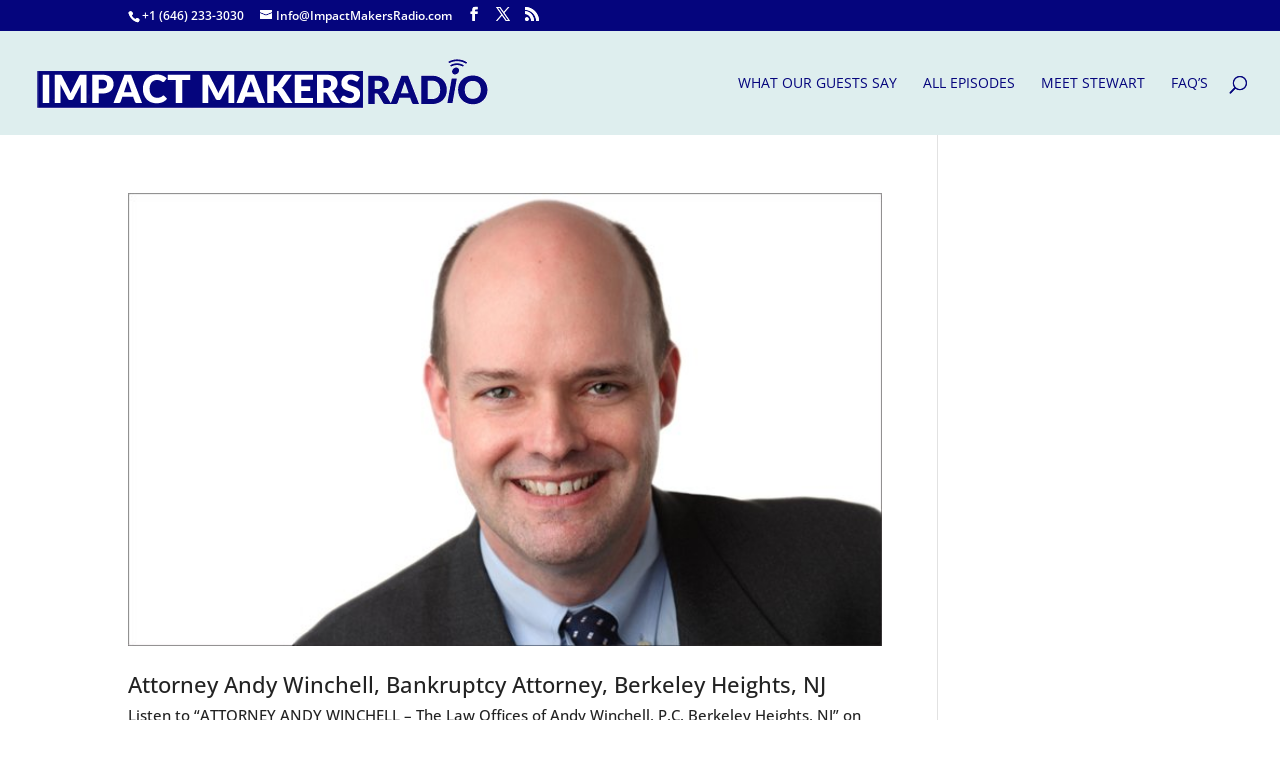

--- FILE ---
content_type: text/html; charset=utf-8
request_url: https://www.google.com/recaptcha/api2/aframe
body_size: 267
content:
<!DOCTYPE HTML><html><head><meta http-equiv="content-type" content="text/html; charset=UTF-8"></head><body><script nonce="r8k4rtqflILVq-Ey4gjnZA">/** Anti-fraud and anti-abuse applications only. See google.com/recaptcha */ try{var clients={'sodar':'https://pagead2.googlesyndication.com/pagead/sodar?'};window.addEventListener("message",function(a){try{if(a.source===window.parent){var b=JSON.parse(a.data);var c=clients[b['id']];if(c){var d=document.createElement('img');d.src=c+b['params']+'&rc='+(localStorage.getItem("rc::a")?sessionStorage.getItem("rc::b"):"");window.document.body.appendChild(d);sessionStorage.setItem("rc::e",parseInt(sessionStorage.getItem("rc::e")||0)+1);localStorage.setItem("rc::h",'1768727345816');}}}catch(b){}});window.parent.postMessage("_grecaptcha_ready", "*");}catch(b){}</script></body></html>

--- FILE ---
content_type: text/css
request_url: https://impactmakersradio.com/wp-content/themes/childtheme/style.css?ver=4.27.4
body_size: -59
content:
/*
Theme Name: ChildTheme
Version: 1.0
Description: A child theme of Divi
Template: Divi
Author: Stewart Alex
*/
@import url("../Divi/style.css");
/* Your awesome customization starts here */
